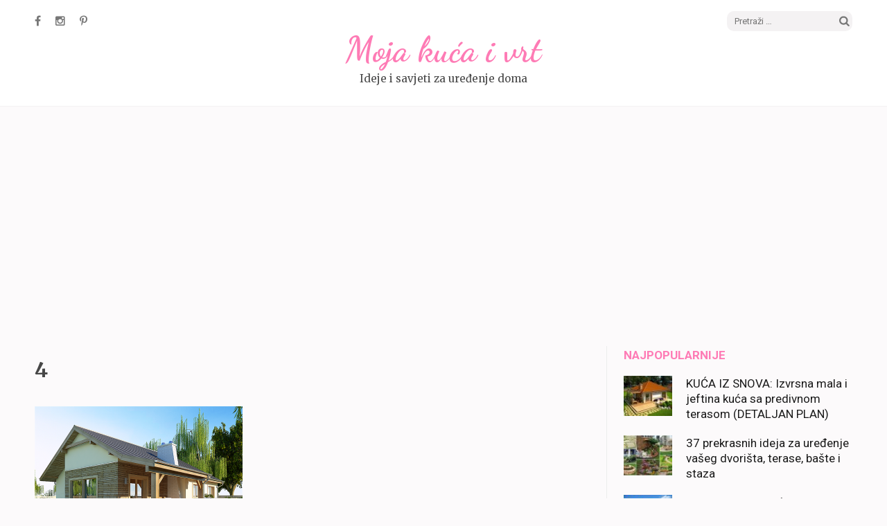

--- FILE ---
content_type: text/html; charset=UTF-8
request_url: https://www.mojakucaivrt.com/?attachment_id=6315
body_size: 9645
content:
<!DOCTYPE html>
<html lang="bs-BA">
<head>
<meta charset="UTF-8">
<meta name="viewport" content="width=device-width, initial-scale=1">
<link rel="profile" href="https://gmpg.org/xfn/11">
<link rel="pingback" href="https://www.mojakucaivrt.com/xmlrpc.php">

<meta name='robots' content='index, follow, max-image-preview:large, max-snippet:-1, max-video-preview:-1' />

	<!-- This site is optimized with the Yoast SEO plugin v26.2 - https://yoast.com/wordpress/plugins/seo/ -->
	<title>4 - Moja kuća i vrt</title>
	<link rel="canonical" href="https://www.mojakucaivrt.com/" />
	<meta property="og:locale" content="bs_BA" />
	<meta property="og:type" content="article" />
	<meta property="og:title" content="4 - Moja kuća i vrt" />
	<meta property="og:url" content="https://www.mojakucaivrt.com/" />
	<meta property="og:site_name" content="Moja kuća i vrt" />
	<meta property="article:publisher" content="https://www.facebook.com/mojakucaivrt/" />
	<meta property="article:modified_time" content="2018-06-14T23:00:23+00:00" />
	<meta property="og:image" content="https://www.mojakucaivrt.com" />
	<meta property="og:image:width" content="915" />
	<meta property="og:image:height" content="686" />
	<meta property="og:image:type" content="image/png" />
	<script type="application/ld+json" class="yoast-schema-graph">{"@context":"https://schema.org","@graph":[{"@type":"WebPage","@id":"https://www.mojakucaivrt.com/","url":"https://www.mojakucaivrt.com/","name":"4 - Moja kuća i vrt","isPartOf":{"@id":"https://www.mojakucaivrt.com/#website"},"primaryImageOfPage":{"@id":"https://www.mojakucaivrt.com/#primaryimage"},"image":{"@id":"https://www.mojakucaivrt.com/#primaryimage"},"thumbnailUrl":"https://www.mojakucaivrt.com/wp-content/uploads/2018/06/819c61de-f07b-4371-a9ee-eb8f7e5b616c.png","datePublished":"2018-06-14T23:00:21+00:00","dateModified":"2018-06-14T23:00:23+00:00","breadcrumb":{"@id":"https://www.mojakucaivrt.com/#breadcrumb"},"inLanguage":"bs-BA","potentialAction":[{"@type":"ReadAction","target":["https://www.mojakucaivrt.com/"]}]},{"@type":"ImageObject","inLanguage":"bs-BA","@id":"https://www.mojakucaivrt.com/#primaryimage","url":"https://www.mojakucaivrt.com/wp-content/uploads/2018/06/819c61de-f07b-4371-a9ee-eb8f7e5b616c.png","contentUrl":"https://www.mojakucaivrt.com/wp-content/uploads/2018/06/819c61de-f07b-4371-a9ee-eb8f7e5b616c.png","width":915,"height":686},{"@type":"BreadcrumbList","@id":"https://www.mojakucaivrt.com/#breadcrumb","itemListElement":[{"@type":"ListItem","position":1,"name":"Home","item":"https://www.mojakucaivrt.com/"},{"@type":"ListItem","position":2,"name":"4"}]},{"@type":"WebSite","@id":"https://www.mojakucaivrt.com/#website","url":"https://www.mojakucaivrt.com/","name":"Moja kuća i vrt","description":"Ideje i savjeti za uređenje doma","potentialAction":[{"@type":"SearchAction","target":{"@type":"EntryPoint","urlTemplate":"https://www.mojakucaivrt.com/?s={search_term_string}"},"query-input":{"@type":"PropertyValueSpecification","valueRequired":true,"valueName":"search_term_string"}}],"inLanguage":"bs-BA"}]}</script>
	<!-- / Yoast SEO plugin. -->


<link rel='dns-prefetch' href='//www.mojakucaivrt.com' />
<link rel='dns-prefetch' href='//fonts.googleapis.com' />
<link rel="alternate" type="application/rss+xml" title="Moja kuća i vrt &raquo; novosti" href="https://www.mojakucaivrt.com/feed/" />
<link rel="alternate" title="oEmbed (JSON)" type="application/json+oembed" href="https://www.mojakucaivrt.com/wp-json/oembed/1.0/embed?url=https%3A%2F%2Fwww.mojakucaivrt.com%2F%3Fattachment_id%3D6315" />
<link rel="alternate" title="oEmbed (XML)" type="text/xml+oembed" href="https://www.mojakucaivrt.com/wp-json/oembed/1.0/embed?url=https%3A%2F%2Fwww.mojakucaivrt.com%2F%3Fattachment_id%3D6315&#038;format=xml" />
<style id='wp-img-auto-sizes-contain-inline-css' type='text/css'>
img:is([sizes=auto i],[sizes^="auto," i]){contain-intrinsic-size:3000px 1500px}
/*# sourceURL=wp-img-auto-sizes-contain-inline-css */
</style>
<style id='wp-emoji-styles-inline-css' type='text/css'>

	img.wp-smiley, img.emoji {
		display: inline !important;
		border: none !important;
		box-shadow: none !important;
		height: 1em !important;
		width: 1em !important;
		margin: 0 0.07em !important;
		vertical-align: -0.1em !important;
		background: none !important;
		padding: 0 !important;
	}
/*# sourceURL=wp-emoji-styles-inline-css */
</style>
<style id='wp-block-library-inline-css' type='text/css'>
:root{--wp-block-synced-color:#7a00df;--wp-block-synced-color--rgb:122,0,223;--wp-bound-block-color:var(--wp-block-synced-color);--wp-editor-canvas-background:#ddd;--wp-admin-theme-color:#007cba;--wp-admin-theme-color--rgb:0,124,186;--wp-admin-theme-color-darker-10:#006ba1;--wp-admin-theme-color-darker-10--rgb:0,107,160.5;--wp-admin-theme-color-darker-20:#005a87;--wp-admin-theme-color-darker-20--rgb:0,90,135;--wp-admin-border-width-focus:2px}@media (min-resolution:192dpi){:root{--wp-admin-border-width-focus:1.5px}}.wp-element-button{cursor:pointer}:root .has-very-light-gray-background-color{background-color:#eee}:root .has-very-dark-gray-background-color{background-color:#313131}:root .has-very-light-gray-color{color:#eee}:root .has-very-dark-gray-color{color:#313131}:root .has-vivid-green-cyan-to-vivid-cyan-blue-gradient-background{background:linear-gradient(135deg,#00d084,#0693e3)}:root .has-purple-crush-gradient-background{background:linear-gradient(135deg,#34e2e4,#4721fb 50%,#ab1dfe)}:root .has-hazy-dawn-gradient-background{background:linear-gradient(135deg,#faaca8,#dad0ec)}:root .has-subdued-olive-gradient-background{background:linear-gradient(135deg,#fafae1,#67a671)}:root .has-atomic-cream-gradient-background{background:linear-gradient(135deg,#fdd79a,#004a59)}:root .has-nightshade-gradient-background{background:linear-gradient(135deg,#330968,#31cdcf)}:root .has-midnight-gradient-background{background:linear-gradient(135deg,#020381,#2874fc)}:root{--wp--preset--font-size--normal:16px;--wp--preset--font-size--huge:42px}.has-regular-font-size{font-size:1em}.has-larger-font-size{font-size:2.625em}.has-normal-font-size{font-size:var(--wp--preset--font-size--normal)}.has-huge-font-size{font-size:var(--wp--preset--font-size--huge)}.has-text-align-center{text-align:center}.has-text-align-left{text-align:left}.has-text-align-right{text-align:right}.has-fit-text{white-space:nowrap!important}#end-resizable-editor-section{display:none}.aligncenter{clear:both}.items-justified-left{justify-content:flex-start}.items-justified-center{justify-content:center}.items-justified-right{justify-content:flex-end}.items-justified-space-between{justify-content:space-between}.screen-reader-text{border:0;clip-path:inset(50%);height:1px;margin:-1px;overflow:hidden;padding:0;position:absolute;width:1px;word-wrap:normal!important}.screen-reader-text:focus{background-color:#ddd;clip-path:none;color:#444;display:block;font-size:1em;height:auto;left:5px;line-height:normal;padding:15px 23px 14px;text-decoration:none;top:5px;width:auto;z-index:100000}html :where(.has-border-color){border-style:solid}html :where([style*=border-top-color]){border-top-style:solid}html :where([style*=border-right-color]){border-right-style:solid}html :where([style*=border-bottom-color]){border-bottom-style:solid}html :where([style*=border-left-color]){border-left-style:solid}html :where([style*=border-width]){border-style:solid}html :where([style*=border-top-width]){border-top-style:solid}html :where([style*=border-right-width]){border-right-style:solid}html :where([style*=border-bottom-width]){border-bottom-style:solid}html :where([style*=border-left-width]){border-left-style:solid}html :where(img[class*=wp-image-]){height:auto;max-width:100%}:where(figure){margin:0 0 1em}html :where(.is-position-sticky){--wp-admin--admin-bar--position-offset:var(--wp-admin--admin-bar--height,0px)}@media screen and (max-width:600px){html :where(.is-position-sticky){--wp-admin--admin-bar--position-offset:0px}}

/*# sourceURL=wp-block-library-inline-css */
</style><style id='global-styles-inline-css' type='text/css'>
:root{--wp--preset--aspect-ratio--square: 1;--wp--preset--aspect-ratio--4-3: 4/3;--wp--preset--aspect-ratio--3-4: 3/4;--wp--preset--aspect-ratio--3-2: 3/2;--wp--preset--aspect-ratio--2-3: 2/3;--wp--preset--aspect-ratio--16-9: 16/9;--wp--preset--aspect-ratio--9-16: 9/16;--wp--preset--color--black: #000000;--wp--preset--color--cyan-bluish-gray: #abb8c3;--wp--preset--color--white: #ffffff;--wp--preset--color--pale-pink: #f78da7;--wp--preset--color--vivid-red: #cf2e2e;--wp--preset--color--luminous-vivid-orange: #ff6900;--wp--preset--color--luminous-vivid-amber: #fcb900;--wp--preset--color--light-green-cyan: #7bdcb5;--wp--preset--color--vivid-green-cyan: #00d084;--wp--preset--color--pale-cyan-blue: #8ed1fc;--wp--preset--color--vivid-cyan-blue: #0693e3;--wp--preset--color--vivid-purple: #9b51e0;--wp--preset--gradient--vivid-cyan-blue-to-vivid-purple: linear-gradient(135deg,rgb(6,147,227) 0%,rgb(155,81,224) 100%);--wp--preset--gradient--light-green-cyan-to-vivid-green-cyan: linear-gradient(135deg,rgb(122,220,180) 0%,rgb(0,208,130) 100%);--wp--preset--gradient--luminous-vivid-amber-to-luminous-vivid-orange: linear-gradient(135deg,rgb(252,185,0) 0%,rgb(255,105,0) 100%);--wp--preset--gradient--luminous-vivid-orange-to-vivid-red: linear-gradient(135deg,rgb(255,105,0) 0%,rgb(207,46,46) 100%);--wp--preset--gradient--very-light-gray-to-cyan-bluish-gray: linear-gradient(135deg,rgb(238,238,238) 0%,rgb(169,184,195) 100%);--wp--preset--gradient--cool-to-warm-spectrum: linear-gradient(135deg,rgb(74,234,220) 0%,rgb(151,120,209) 20%,rgb(207,42,186) 40%,rgb(238,44,130) 60%,rgb(251,105,98) 80%,rgb(254,248,76) 100%);--wp--preset--gradient--blush-light-purple: linear-gradient(135deg,rgb(255,206,236) 0%,rgb(152,150,240) 100%);--wp--preset--gradient--blush-bordeaux: linear-gradient(135deg,rgb(254,205,165) 0%,rgb(254,45,45) 50%,rgb(107,0,62) 100%);--wp--preset--gradient--luminous-dusk: linear-gradient(135deg,rgb(255,203,112) 0%,rgb(199,81,192) 50%,rgb(65,88,208) 100%);--wp--preset--gradient--pale-ocean: linear-gradient(135deg,rgb(255,245,203) 0%,rgb(182,227,212) 50%,rgb(51,167,181) 100%);--wp--preset--gradient--electric-grass: linear-gradient(135deg,rgb(202,248,128) 0%,rgb(113,206,126) 100%);--wp--preset--gradient--midnight: linear-gradient(135deg,rgb(2,3,129) 0%,rgb(40,116,252) 100%);--wp--preset--font-size--small: 13px;--wp--preset--font-size--medium: 20px;--wp--preset--font-size--large: 36px;--wp--preset--font-size--x-large: 42px;--wp--preset--spacing--20: 0.44rem;--wp--preset--spacing--30: 0.67rem;--wp--preset--spacing--40: 1rem;--wp--preset--spacing--50: 1.5rem;--wp--preset--spacing--60: 2.25rem;--wp--preset--spacing--70: 3.38rem;--wp--preset--spacing--80: 5.06rem;--wp--preset--shadow--natural: 6px 6px 9px rgba(0, 0, 0, 0.2);--wp--preset--shadow--deep: 12px 12px 50px rgba(0, 0, 0, 0.4);--wp--preset--shadow--sharp: 6px 6px 0px rgba(0, 0, 0, 0.2);--wp--preset--shadow--outlined: 6px 6px 0px -3px rgb(255, 255, 255), 6px 6px rgb(0, 0, 0);--wp--preset--shadow--crisp: 6px 6px 0px rgb(0, 0, 0);}:where(.is-layout-flex){gap: 0.5em;}:where(.is-layout-grid){gap: 0.5em;}body .is-layout-flex{display: flex;}.is-layout-flex{flex-wrap: wrap;align-items: center;}.is-layout-flex > :is(*, div){margin: 0;}body .is-layout-grid{display: grid;}.is-layout-grid > :is(*, div){margin: 0;}:where(.wp-block-columns.is-layout-flex){gap: 2em;}:where(.wp-block-columns.is-layout-grid){gap: 2em;}:where(.wp-block-post-template.is-layout-flex){gap: 1.25em;}:where(.wp-block-post-template.is-layout-grid){gap: 1.25em;}.has-black-color{color: var(--wp--preset--color--black) !important;}.has-cyan-bluish-gray-color{color: var(--wp--preset--color--cyan-bluish-gray) !important;}.has-white-color{color: var(--wp--preset--color--white) !important;}.has-pale-pink-color{color: var(--wp--preset--color--pale-pink) !important;}.has-vivid-red-color{color: var(--wp--preset--color--vivid-red) !important;}.has-luminous-vivid-orange-color{color: var(--wp--preset--color--luminous-vivid-orange) !important;}.has-luminous-vivid-amber-color{color: var(--wp--preset--color--luminous-vivid-amber) !important;}.has-light-green-cyan-color{color: var(--wp--preset--color--light-green-cyan) !important;}.has-vivid-green-cyan-color{color: var(--wp--preset--color--vivid-green-cyan) !important;}.has-pale-cyan-blue-color{color: var(--wp--preset--color--pale-cyan-blue) !important;}.has-vivid-cyan-blue-color{color: var(--wp--preset--color--vivid-cyan-blue) !important;}.has-vivid-purple-color{color: var(--wp--preset--color--vivid-purple) !important;}.has-black-background-color{background-color: var(--wp--preset--color--black) !important;}.has-cyan-bluish-gray-background-color{background-color: var(--wp--preset--color--cyan-bluish-gray) !important;}.has-white-background-color{background-color: var(--wp--preset--color--white) !important;}.has-pale-pink-background-color{background-color: var(--wp--preset--color--pale-pink) !important;}.has-vivid-red-background-color{background-color: var(--wp--preset--color--vivid-red) !important;}.has-luminous-vivid-orange-background-color{background-color: var(--wp--preset--color--luminous-vivid-orange) !important;}.has-luminous-vivid-amber-background-color{background-color: var(--wp--preset--color--luminous-vivid-amber) !important;}.has-light-green-cyan-background-color{background-color: var(--wp--preset--color--light-green-cyan) !important;}.has-vivid-green-cyan-background-color{background-color: var(--wp--preset--color--vivid-green-cyan) !important;}.has-pale-cyan-blue-background-color{background-color: var(--wp--preset--color--pale-cyan-blue) !important;}.has-vivid-cyan-blue-background-color{background-color: var(--wp--preset--color--vivid-cyan-blue) !important;}.has-vivid-purple-background-color{background-color: var(--wp--preset--color--vivid-purple) !important;}.has-black-border-color{border-color: var(--wp--preset--color--black) !important;}.has-cyan-bluish-gray-border-color{border-color: var(--wp--preset--color--cyan-bluish-gray) !important;}.has-white-border-color{border-color: var(--wp--preset--color--white) !important;}.has-pale-pink-border-color{border-color: var(--wp--preset--color--pale-pink) !important;}.has-vivid-red-border-color{border-color: var(--wp--preset--color--vivid-red) !important;}.has-luminous-vivid-orange-border-color{border-color: var(--wp--preset--color--luminous-vivid-orange) !important;}.has-luminous-vivid-amber-border-color{border-color: var(--wp--preset--color--luminous-vivid-amber) !important;}.has-light-green-cyan-border-color{border-color: var(--wp--preset--color--light-green-cyan) !important;}.has-vivid-green-cyan-border-color{border-color: var(--wp--preset--color--vivid-green-cyan) !important;}.has-pale-cyan-blue-border-color{border-color: var(--wp--preset--color--pale-cyan-blue) !important;}.has-vivid-cyan-blue-border-color{border-color: var(--wp--preset--color--vivid-cyan-blue) !important;}.has-vivid-purple-border-color{border-color: var(--wp--preset--color--vivid-purple) !important;}.has-vivid-cyan-blue-to-vivid-purple-gradient-background{background: var(--wp--preset--gradient--vivid-cyan-blue-to-vivid-purple) !important;}.has-light-green-cyan-to-vivid-green-cyan-gradient-background{background: var(--wp--preset--gradient--light-green-cyan-to-vivid-green-cyan) !important;}.has-luminous-vivid-amber-to-luminous-vivid-orange-gradient-background{background: var(--wp--preset--gradient--luminous-vivid-amber-to-luminous-vivid-orange) !important;}.has-luminous-vivid-orange-to-vivid-red-gradient-background{background: var(--wp--preset--gradient--luminous-vivid-orange-to-vivid-red) !important;}.has-very-light-gray-to-cyan-bluish-gray-gradient-background{background: var(--wp--preset--gradient--very-light-gray-to-cyan-bluish-gray) !important;}.has-cool-to-warm-spectrum-gradient-background{background: var(--wp--preset--gradient--cool-to-warm-spectrum) !important;}.has-blush-light-purple-gradient-background{background: var(--wp--preset--gradient--blush-light-purple) !important;}.has-blush-bordeaux-gradient-background{background: var(--wp--preset--gradient--blush-bordeaux) !important;}.has-luminous-dusk-gradient-background{background: var(--wp--preset--gradient--luminous-dusk) !important;}.has-pale-ocean-gradient-background{background: var(--wp--preset--gradient--pale-ocean) !important;}.has-electric-grass-gradient-background{background: var(--wp--preset--gradient--electric-grass) !important;}.has-midnight-gradient-background{background: var(--wp--preset--gradient--midnight) !important;}.has-small-font-size{font-size: var(--wp--preset--font-size--small) !important;}.has-medium-font-size{font-size: var(--wp--preset--font-size--medium) !important;}.has-large-font-size{font-size: var(--wp--preset--font-size--large) !important;}.has-x-large-font-size{font-size: var(--wp--preset--font-size--x-large) !important;}
/*# sourceURL=global-styles-inline-css */
</style>

<style id='classic-theme-styles-inline-css' type='text/css'>
/*! This file is auto-generated */
.wp-block-button__link{color:#fff;background-color:#32373c;border-radius:9999px;box-shadow:none;text-decoration:none;padding:calc(.667em + 2px) calc(1.333em + 2px);font-size:1.125em}.wp-block-file__button{background:#32373c;color:#fff;text-decoration:none}
/*# sourceURL=/wp-includes/css/classic-themes.min.css */
</style>
<link rel='stylesheet' id='foobox-free-min-css' href='https://www.mojakucaivrt.com/wp-content/plugins/foobox-image-lightbox/free/css/foobox.free.min.css?ver=2.7.35' type='text/css' media='all' />
<link rel='stylesheet' id='elegant-pink-font-awesome-css' href='https://www.mojakucaivrt.com/wp-content/themes/elegant-pink/css/font-awesome.css?ver=6.9' type='text/css' media='all' />
<link rel='stylesheet' id='elegant-pink-lightslider-style-css' href='https://www.mojakucaivrt.com/wp-content/themes/elegant-pink/css/lightslider.css?ver=6.9' type='text/css' media='all' />
<link rel='stylesheet' id='elegant-pink-meanmenu-style-css' href='https://www.mojakucaivrt.com/wp-content/themes/elegant-pink/css/meanmenu.css?ver=6.9' type='text/css' media='all' />
<link rel='stylesheet' id='elegant-pink-google-fonts-css' href='//fonts.googleapis.com/css?family=Dancing+Script%3A400%2C700%7CMerriweather%3A400%2C400i%2C700%2C700i%7CRoboto%3A400%2C500%2C700%2C900&#038;subset=latin-ext&#038;ver=6.9' type='text/css' media='all' />
<link rel='stylesheet' id='elegant-pink-style-css' href='https://www.mojakucaivrt.com/wp-content/themes/elegant-pink/style.css?ver=1.1.1' type='text/css' media='all' />
<script type="text/javascript" src="https://www.mojakucaivrt.com/wp-includes/js/jquery/jquery.min.js?ver=3.7.1" id="jquery-core-js"></script>
<script type="text/javascript" src="https://www.mojakucaivrt.com/wp-includes/js/jquery/jquery-migrate.min.js?ver=3.4.1" id="jquery-migrate-js"></script>
<script type="text/javascript" id="foobox-free-min-js-before">
/* <![CDATA[ */
/* Run FooBox FREE (v2.7.35) */
var FOOBOX = window.FOOBOX = {
	ready: true,
	disableOthers: false,
	o: {wordpress: { enabled: true }, countMessage:'image %index of %total', captions: { dataTitle: ["captionTitle","title"], dataDesc: ["captionDesc","description"] }, rel: '', excludes:'.fbx-link,.nofoobox,.nolightbox,a[href*="pinterest.com/pin/create/button/"]', affiliate : { enabled: false }},
	selectors: [
		".foogallery-container.foogallery-lightbox-foobox", ".foogallery-container.foogallery-lightbox-foobox-free", ".gallery", ".wp-block-gallery", ".wp-caption", ".wp-block-image", "a:has(img[class*=wp-image-])", ".foobox"
	],
	pre: function( $ ){
		// Custom JavaScript (Pre)
		
	},
	post: function( $ ){
		// Custom JavaScript (Post)
		
		// Custom Captions Code
		
	},
	custom: function( $ ){
		// Custom Extra JS
		
	}
};
//# sourceURL=foobox-free-min-js-before
/* ]]> */
</script>
<script type="text/javascript" src="https://www.mojakucaivrt.com/wp-content/plugins/foobox-image-lightbox/free/js/foobox.free.min.js?ver=2.7.35" id="foobox-free-min-js"></script>
<link rel="https://api.w.org/" href="https://www.mojakucaivrt.com/wp-json/" /><link rel="alternate" title="JSON" type="application/json" href="https://www.mojakucaivrt.com/wp-json/wp/v2/media/6315" /><link rel="EditURI" type="application/rsd+xml" title="RSD" href="https://www.mojakucaivrt.com/xmlrpc.php?rsd" />
<meta name="generator" content="WordPress 6.9" />
<link rel='shortlink' href='https://www.mojakucaivrt.com/?p=6315' />
<!-- Google tag (gtag.js) -->
<script async src="https://www.googletagmanager.com/gtag/js?id=G-H00BFQS0K3"></script>
<script>
  window.dataLayer = window.dataLayer || [];
  function gtag(){dataLayer.push(arguments);}
  gtag('js', new Date());

  gtag('config', 'G-H00BFQS0K3');
</script>

<meta name="google-site-verification" content="cOoB7jut5GowA7Nwwwm3YdQmax35K7gEg_HwkCC_Qmg" /><style type="text/css">.top-banner {
margin-bottom: 30px;
}

ins {
background-color: transparent;
}

.ads {
margin-top: 30px;
}

@media only screen and (max-width: 991px) {
#secondary .widget {
padding-left: 0px;
}
}

.posts-navigation .nav-links a {
    font: 700 15px/49px 'Roboto', sans-serif;
    display: inline-block;
    text-transform: uppercase;
    background: #fe7bb5;
    color: #fff;
    padding: 0 33px;
    -webkit-transition: all 0.2s;
    -moz-transition: all 0.2s;
    transition: all 0.2s;
}

.posts-navigation .nav-links a:hover, .nav-links a:focus, .nav-links a:active {
    text-decoration: none;
    color: #fff;
    background: #ed73a9;
}

.posts-navigation .nav-next {
text-align: left;
padding-left: 5px;
}

.posts-navigation .nav-previous {
text-align: right;
padding-right: 5px;
}

.mean-bar {
display: none;
}


@media only screen and (max-width: 991px) {
    .site-header {
        padding: 15px 0 25px;
    }
}</style></head>

<body class="attachment wp-singular attachment-template-default single single-attachment postid-6315 attachmentid-6315 attachment-png wp-theme-elegant-pink">

<div id="page" class="site">	

	<header id="masthead" class="site-header" role="banner">
		<div class="container">
			
            <div class="header-t">
    			    <ul class="social-networks">
		            <li><a href="https://facebook.com/mojakucaivrt" target="_blank" title="Facebook"><span class="fa fa-facebook"></span></a></li>
		            <li><a href="https://instagram.com/mojakucaivrt" target="_blank" title="Instagram"><span class="fa fa-instagram"></span></a></li>
                    <li><a href="https://pinterest.com/mojakucaivrt" target="_blank" title="Pinterest"><span class="fa fa-pinterest-p"></span></a></li>            
        	</ul>
        			<form role="search" method="get" class="search-form" action="https://www.mojakucaivrt.com/">
				<label>
					<span class="screen-reader-text">Pretraga:</span>
					<input type="search" class="search-field" placeholder="Pretraži &hellip;" value="" name="s" />
				</label>
				<input type="submit" class="search-submit" value="Pretraga" />
			</form>			</div>
            
            <div class="site-branding">
                                
                <h1 class="site-title"><a href="https://www.mojakucaivrt.com/" rel="home">Moja kuća i vrt</a></h1>
                                <p class="site-description">Ideje i savjeti za uređenje doma</p>
                            
            </div><!-- .site-branding -->
            
        </div><!-- .container -->
   </header><!-- #masthead -->
   
    <div class="nav">
        <div class="container">         
            <nav id="site-navigation" class="main-navigation" role="navigation">
		  	   <button class="menu-toggle" aria-controls="primary-menu" aria-expanded="false">Primary Menu</button>
                            </nav><!-- #site-navigation -->
        </div>
    </div>
    
        
    <div class="container">
                    <div id="content" class="site-content">

				<div class="top-banner">	
					<script async src="https://pagead2.googlesyndication.com/pagead/js/adsbygoogle.js?client=ca-pub-9546462472514641" crossorigin="anonymous"></script>
					<!-- Moja kuća i vrt - Responsive -->
					<ins class="adsbygoogle"
						 style="display:block"
						 data-ad-client="ca-pub-9546462472514641"
						 data-ad-slot="4140729611"
						 data-ad-format="auto"
						 data-full-width-responsive="true"></ins>
					<script>
						 (adsbygoogle = window.adsbygoogle || []).push({});
					</script>
				</div>	

        
	<div id="primary" class="content-area">
		<main id="main" class="site-main" role="main">
            
    		
<article id="post-6315" class="post-6315 attachment type-attachment status-inherit hentry latest_post">
        
    <div class="text-holder">
        <header class="entry-header">
            <h1 class="entry-title">4</h1>        </header><!-- .entry-header -->
    
        <div class="entry-content">
            <p class="attachment"><a href='https://www.mojakucaivrt.com/wp-content/uploads/2018/06/819c61de-f07b-4371-a9ee-eb8f7e5b616c.png'><img fetchpriority="high" decoding="async" width="300" height="225" src="https://www.mojakucaivrt.com/wp-content/uploads/2018/06/819c61de-f07b-4371-a9ee-eb8f7e5b616c-300x225.png" class="attachment-medium size-medium" alt="" srcset="https://www.mojakucaivrt.com/wp-content/uploads/2018/06/819c61de-f07b-4371-a9ee-eb8f7e5b616c-300x225.png 300w, https://www.mojakucaivrt.com/wp-content/uploads/2018/06/819c61de-f07b-4371-a9ee-eb8f7e5b616c-768x576.png 768w, https://www.mojakucaivrt.com/wp-content/uploads/2018/06/819c61de-f07b-4371-a9ee-eb8f7e5b616c.png 915w" sizes="(max-width: 300px) 100vw, 300px" /></a></p>
<div class="ads">
<div class="ad">
	<br>
<script async src="https://pagead2.googlesyndication.com/pagead/js/adsbygoogle.js?client=ca-pub-9546462472514641"
     crossorigin="anonymous"></script>
<ins class="adsbygoogle"
     style="display:block; text-align:center;"
     data-ad-layout="in-article"
     data-ad-format="fluid"
     data-ad-client="ca-pub-9546462472514641"
     data-ad-slot="5875383791"></ins>
<script>
     (adsbygoogle = window.adsbygoogle || []).push({});
</script>
	<br>
</div>
</div>        </div><!-- .entry-content -->        
    </div>
    <footer class="entry-footer">
			</footer><!-- .entry-footer -->
</article><!-- #post-## -->

	<nav class="navigation post-navigation" aria-label="Članci">
		<h2 class="screen-reader-text">Navigacija članaka</h2>
		<div class="nav-links"><div class="nav-previous"><a href="https://www.mojakucaivrt.com/?foogallery=savrsena-prizemnica-sa-3-spavace-sobe-detaljan-plan" rel="prev">Savršena prizemnica sa 3 spavaće sobe (DETALJAN PLAN)</a></div></div>
	</nav>            
		</main><!-- #main -->
	</div><!-- #primary -->


<aside id="secondary" class="widget-area" role="complementary">
	<section id="elegant_pink_popular_post-5" class="widget widget_elegant_pink_popular_post"><h2 class="widget-title">Najpopularnije</h2>            <ul>
                                    <li>
                                                    <a href="https://www.mojakucaivrt.com/kuca-iz-snova-izvrsna-mala-jeftina-kuca-sa-predivnom-terasom-detaljan-plan/" class="post-thumbnail"><img src="https://www.mojakucaivrt.com/wp-content/uploads/2017/07/123-80x66.jpg" alt="KUĆA IZ SNOVA: Izvrsna mala i jeftina kuća sa predivnom terasom (DETALJAN PLAN)" /></a>
                        						<header class="entry-header">
							<h3 class="entry-title"><a href="https://www.mojakucaivrt.com/kuca-iz-snova-izvrsna-mala-jeftina-kuca-sa-predivnom-terasom-detaljan-plan/">KUĆA IZ SNOVA: Izvrsna mala i jeftina kuća sa predivnom terasom (DETALJAN PLAN)</a></h3>
													</header>                        
                    </li>        
                                    <li>
                                                    <a href="https://www.mojakucaivrt.com/37-prekrasnih-ideja-za-uredenje-vaseg-dvorista-terase-baste-staza/" class="post-thumbnail"><img src="https://www.mojakucaivrt.com/wp-content/uploads/2017/05/aaaaaaaaaaaaaaaaaaaaaa-80x66.jpg" alt="37 prekrasnih ideja za uređenje vašeg dvorišta, terase, bašte i staza" /></a>
                        						<header class="entry-header">
							<h3 class="entry-title"><a href="https://www.mojakucaivrt.com/37-prekrasnih-ideja-za-uredenje-vaseg-dvorista-terase-baste-staza/">37 prekrasnih ideja za uređenje vašeg dvorišta, terase, bašte i staza</a></h3>
													</header>                        
                    </li>        
                                    <li>
                                                    <a href="https://www.mojakucaivrt.com/krasna-malena-kuca-sa-garazom-i-3-spavace-sobe-detaljan-plan/" class="post-thumbnail"><img src="https://www.mojakucaivrt.com/wp-content/uploads/2018/08/3716a4d7-093b-4626-b72c-aec25e87a66e-80x66.jpg" alt="Krasna malena kuća sa garažom i 3 spavaće sobe (DETALJAN PLAN)" /></a>
                        						<header class="entry-header">
							<h3 class="entry-title"><a href="https://www.mojakucaivrt.com/krasna-malena-kuca-sa-garazom-i-3-spavace-sobe-detaljan-plan/">Krasna malena kuća sa garažom i 3 spavaće sobe (DETALJAN PLAN)</a></h3>
													</header>                        
                    </li>        
                                    <li>
                                                    <a href="https://www.mojakucaivrt.com/zanimljiva-kuca-jednostavna-za-izgradnju-detaljan-plan/" class="post-thumbnail"><img src="https://www.mojakucaivrt.com/wp-content/uploads/2018/09/2aef89ac-7ad3-43a8-9560-2f7834a73932-80x66.jpg" alt="Zanimljiva kuća jednostavna za izgradnju (DETALJAN PLAN)" /></a>
                        						<header class="entry-header">
							<h3 class="entry-title"><a href="https://www.mojakucaivrt.com/zanimljiva-kuca-jednostavna-za-izgradnju-detaljan-plan/">Zanimljiva kuća jednostavna za izgradnju (DETALJAN PLAN)</a></h3>
													</header>                        
                    </li>        
                                    <li>
                                                    <a href="https://www.mojakucaivrt.com/raskosna-kuca-sa-stilom-detaljan-plan/" class="post-thumbnail"><img src="https://www.mojakucaivrt.com/wp-content/uploads/2018/09/857f7f0e-95ce-4ef9-812e-d7eb4820bb66-80x66.jpg" alt="Raskošna kuća sa stilom (DETALJAN PLAN)" /></a>
                        						<header class="entry-header">
							<h3 class="entry-title"><a href="https://www.mojakucaivrt.com/raskosna-kuca-sa-stilom-detaljan-plan/">Raskošna kuća sa stilom (DETALJAN PLAN)</a></h3>
													</header>                        
                    </li>        
                                    <li>
                                                    <a href="https://www.mojakucaivrt.com/jednostavna-kucica-sa-4-sobe-i-podrumom-detaljan-plan/" class="post-thumbnail"><img src="https://www.mojakucaivrt.com/wp-content/uploads/2018/10/1759353b-3e15-46fa-8504-421aee190ffe-80x66.jpg" alt="Jednostavna kućica sa 4 sobe i podrumom (DETALJAN PLAN)" /></a>
                        						<header class="entry-header">
							<h3 class="entry-title"><a href="https://www.mojakucaivrt.com/jednostavna-kucica-sa-4-sobe-i-podrumom-detaljan-plan/">Jednostavna kućica sa 4 sobe i podrumom (DETALJAN PLAN)</a></h3>
													</header>                        
                    </li>        
                                    <li>
                                                    <a href="https://www.mojakucaivrt.com/bajkovita-kuca-sa-4-spavace-sobe-detaljan-plan/" class="post-thumbnail"><img src="https://www.mojakucaivrt.com/wp-content/uploads/2018/10/9eec5780-c75d-40ee-928b-cd83b6b89aea-80x66.jpg" alt="Bajkovita kuća sa 4 spavaće sobe (DETALJAN PLAN)" /></a>
                        						<header class="entry-header">
							<h3 class="entry-title"><a href="https://www.mojakucaivrt.com/bajkovita-kuca-sa-4-spavace-sobe-detaljan-plan/">Bajkovita kuća sa 4 spavaće sobe (DETALJAN PLAN)</a></h3>
													</header>                        
                    </li>        
                                    <li>
                                                    <a href="https://www.mojakucaivrt.com/prekrasna-prizemna-kuca-sa-3-spavace-sobe-garazom-i-tavanom-detaljan-plan/" class="post-thumbnail"><img src="https://www.mojakucaivrt.com/wp-content/uploads/2018/10/6e7b5b8b-3a98-4978-a96d-0d6db08a932f-80x66.jpg" alt="Prekrasna prizemna kuća sa 3 spavaće sobe, garažom i tavanom (DETALJAN PLAN)" /></a>
                        						<header class="entry-header">
							<h3 class="entry-title"><a href="https://www.mojakucaivrt.com/prekrasna-prizemna-kuca-sa-3-spavace-sobe-garazom-i-tavanom-detaljan-plan/">Prekrasna prizemna kuća sa 3 spavaće sobe, garažom i tavanom (DETALJAN PLAN)</a></h3>
													</header>                        
                    </li>        
                            </ul>
            </section><section id="nav_menu-4" class="widget widget_nav_menu"><div class="menu-meni-container"><ul id="menu-meni" class="menu"><li id="menu-item-4092" class="menu-item menu-item-type-post_type menu-item-object-page menu-item-home menu-item-4092"><a href="https://www.mojakucaivrt.com/">Početna</a></li>
<li id="menu-item-4090" class="menu-item menu-item-type-post_type menu-item-object-page menu-item-privacy-policy menu-item-4090"><a rel="privacy-policy" href="https://www.mojakucaivrt.com/pravila-uslovi-koristenja/">Pravila i uslovi korištenja</a></li>
<li id="menu-item-4091" class="menu-item menu-item-type-post_type menu-item-object-page menu-item-4091"><a href="https://www.mojakucaivrt.com/kontakt/">Kontakt</a></li>
</ul></div></section></aside><!-- #secondary -->

        	</div><!-- #content -->
        
    	<footer class="site-footer">
			<div class="site-info"><span>Copyright &copy; 2026 <a href="https://www.mojakucaivrt.com/">Moja kuća i vrt</a>.</span><span><a href="http://raratheme.com/wordpress-themes/elegant-pink/" rel="author" target="_blank">Elegant Pink by: Rara Theme</a></span><span>Powered by: <a href="https://wordpress.org/" target="_blank">WordPress</a></span></div>		</footer>
        
    </div><!-- .container -->
    
</div><!-- #page -->

<script type="speculationrules">
{"prefetch":[{"source":"document","where":{"and":[{"href_matches":"/*"},{"not":{"href_matches":["/wp-*.php","/wp-admin/*","/wp-content/uploads/*","/wp-content/*","/wp-content/plugins/*","/wp-content/themes/elegant-pink/*","/*\\?(.+)"]}},{"not":{"selector_matches":"a[rel~=\"nofollow\"]"}},{"not":{"selector_matches":".no-prefetch, .no-prefetch a"}}]},"eagerness":"conservative"}]}
</script>
<script type="text/javascript" src="https://www.mojakucaivrt.com/wp-content/themes/elegant-pink/js/jquery.meanmenu.js?ver=2.0.8" id="elegant-pink-meanmenu-js"></script>
<script type="text/javascript" src="https://www.mojakucaivrt.com/wp-content/themes/elegant-pink/js/lightslider.js?ver=1.1.5" id="elegant-pink-lightslider-js"></script>
<script type="text/javascript" src="https://www.mojakucaivrt.com/wp-includes/js/imagesloaded.min.js?ver=5.0.0" id="imagesloaded-js"></script>
<script type="text/javascript" src="https://www.mojakucaivrt.com/wp-includes/js/masonry.min.js?ver=4.2.2" id="masonry-js"></script>
<script type="text/javascript" id="elegant-pink-custom-js-js-extra">
/* <![CDATA[ */
var elegant_pink_data = {"auto":"1","loop":"1","option":"1","mode":"fade","speed":"400","pause":"6000","ajax_url":"https://www.mojakucaivrt.com/wp-admin/admin-ajax.php","elegant_pink_nonce":"2bfe446a25"};
//# sourceURL=elegant-pink-custom-js-js-extra
/* ]]> */
</script>
<script type="text/javascript" src="https://www.mojakucaivrt.com/wp-content/themes/elegant-pink/js/custom.js?ver=1.1.1" id="elegant-pink-custom-js-js"></script>
<script id="wp-emoji-settings" type="application/json">
{"baseUrl":"https://s.w.org/images/core/emoji/17.0.2/72x72/","ext":".png","svgUrl":"https://s.w.org/images/core/emoji/17.0.2/svg/","svgExt":".svg","source":{"concatemoji":"https://www.mojakucaivrt.com/wp-includes/js/wp-emoji-release.min.js?ver=6.9"}}
</script>
<script type="module">
/* <![CDATA[ */
/*! This file is auto-generated */
const a=JSON.parse(document.getElementById("wp-emoji-settings").textContent),o=(window._wpemojiSettings=a,"wpEmojiSettingsSupports"),s=["flag","emoji"];function i(e){try{var t={supportTests:e,timestamp:(new Date).valueOf()};sessionStorage.setItem(o,JSON.stringify(t))}catch(e){}}function c(e,t,n){e.clearRect(0,0,e.canvas.width,e.canvas.height),e.fillText(t,0,0);t=new Uint32Array(e.getImageData(0,0,e.canvas.width,e.canvas.height).data);e.clearRect(0,0,e.canvas.width,e.canvas.height),e.fillText(n,0,0);const a=new Uint32Array(e.getImageData(0,0,e.canvas.width,e.canvas.height).data);return t.every((e,t)=>e===a[t])}function p(e,t){e.clearRect(0,0,e.canvas.width,e.canvas.height),e.fillText(t,0,0);var n=e.getImageData(16,16,1,1);for(let e=0;e<n.data.length;e++)if(0!==n.data[e])return!1;return!0}function u(e,t,n,a){switch(t){case"flag":return n(e,"\ud83c\udff3\ufe0f\u200d\u26a7\ufe0f","\ud83c\udff3\ufe0f\u200b\u26a7\ufe0f")?!1:!n(e,"\ud83c\udde8\ud83c\uddf6","\ud83c\udde8\u200b\ud83c\uddf6")&&!n(e,"\ud83c\udff4\udb40\udc67\udb40\udc62\udb40\udc65\udb40\udc6e\udb40\udc67\udb40\udc7f","\ud83c\udff4\u200b\udb40\udc67\u200b\udb40\udc62\u200b\udb40\udc65\u200b\udb40\udc6e\u200b\udb40\udc67\u200b\udb40\udc7f");case"emoji":return!a(e,"\ud83e\u1fac8")}return!1}function f(e,t,n,a){let r;const o=(r="undefined"!=typeof WorkerGlobalScope&&self instanceof WorkerGlobalScope?new OffscreenCanvas(300,150):document.createElement("canvas")).getContext("2d",{willReadFrequently:!0}),s=(o.textBaseline="top",o.font="600 32px Arial",{});return e.forEach(e=>{s[e]=t(o,e,n,a)}),s}function r(e){var t=document.createElement("script");t.src=e,t.defer=!0,document.head.appendChild(t)}a.supports={everything:!0,everythingExceptFlag:!0},new Promise(t=>{let n=function(){try{var e=JSON.parse(sessionStorage.getItem(o));if("object"==typeof e&&"number"==typeof e.timestamp&&(new Date).valueOf()<e.timestamp+604800&&"object"==typeof e.supportTests)return e.supportTests}catch(e){}return null}();if(!n){if("undefined"!=typeof Worker&&"undefined"!=typeof OffscreenCanvas&&"undefined"!=typeof URL&&URL.createObjectURL&&"undefined"!=typeof Blob)try{var e="postMessage("+f.toString()+"("+[JSON.stringify(s),u.toString(),c.toString(),p.toString()].join(",")+"));",a=new Blob([e],{type:"text/javascript"});const r=new Worker(URL.createObjectURL(a),{name:"wpTestEmojiSupports"});return void(r.onmessage=e=>{i(n=e.data),r.terminate(),t(n)})}catch(e){}i(n=f(s,u,c,p))}t(n)}).then(e=>{for(const n in e)a.supports[n]=e[n],a.supports.everything=a.supports.everything&&a.supports[n],"flag"!==n&&(a.supports.everythingExceptFlag=a.supports.everythingExceptFlag&&a.supports[n]);var t;a.supports.everythingExceptFlag=a.supports.everythingExceptFlag&&!a.supports.flag,a.supports.everything||((t=a.source||{}).concatemoji?r(t.concatemoji):t.wpemoji&&t.twemoji&&(r(t.twemoji),r(t.wpemoji)))});
//# sourceURL=https://www.mojakucaivrt.com/wp-includes/js/wp-emoji-loader.min.js
/* ]]> */
</script>

</body>
</html>


--- FILE ---
content_type: text/html; charset=utf-8
request_url: https://www.google.com/recaptcha/api2/aframe
body_size: 258
content:
<!DOCTYPE HTML><html><head><meta http-equiv="content-type" content="text/html; charset=UTF-8"></head><body><script nonce="r1OYjtvFuVEF8GWlMLuNrg">/** Anti-fraud and anti-abuse applications only. See google.com/recaptcha */ try{var clients={'sodar':'https://pagead2.googlesyndication.com/pagead/sodar?'};window.addEventListener("message",function(a){try{if(a.source===window.parent){var b=JSON.parse(a.data);var c=clients[b['id']];if(c){var d=document.createElement('img');d.src=c+b['params']+'&rc='+(localStorage.getItem("rc::a")?sessionStorage.getItem("rc::b"):"");window.document.body.appendChild(d);sessionStorage.setItem("rc::e",parseInt(sessionStorage.getItem("rc::e")||0)+1);localStorage.setItem("rc::h",'1769078810345');}}}catch(b){}});window.parent.postMessage("_grecaptcha_ready", "*");}catch(b){}</script></body></html>